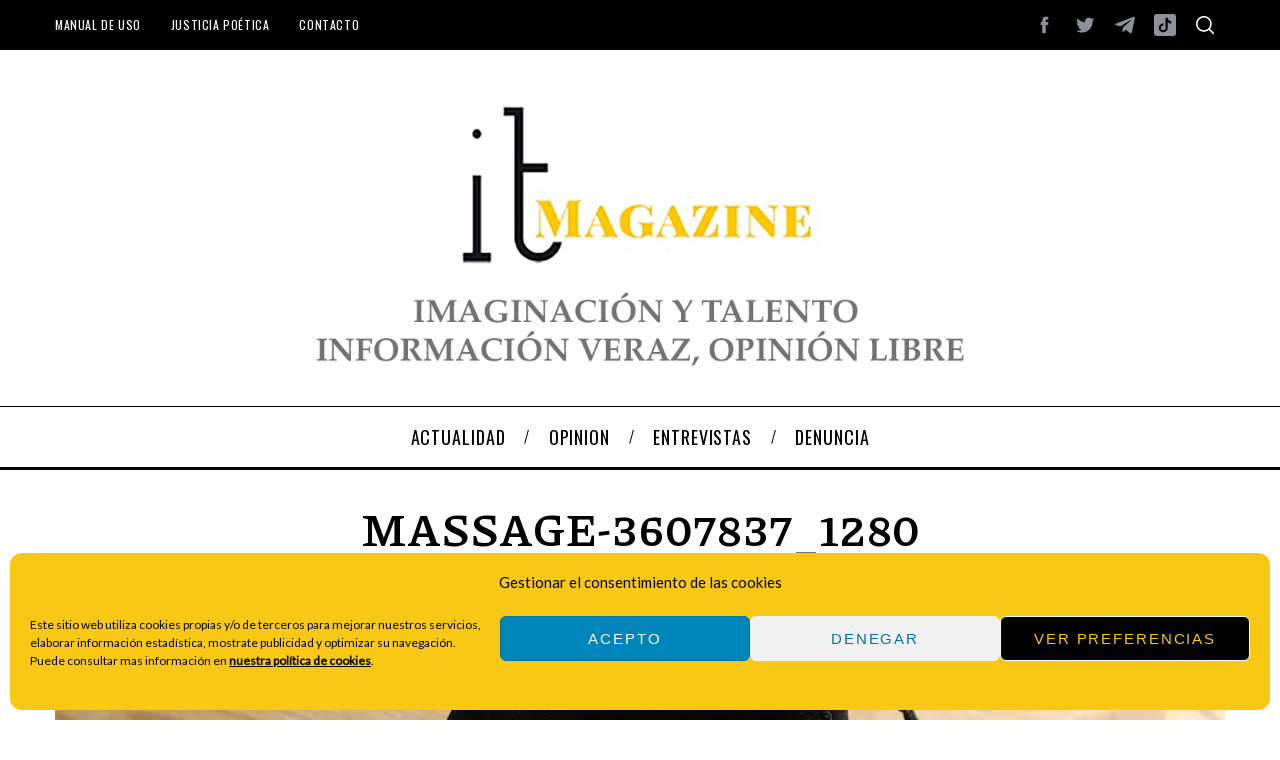

--- FILE ---
content_type: text/html; charset=utf-8
request_url: https://www.google.com/recaptcha/api2/aframe
body_size: 267
content:
<!DOCTYPE HTML><html><head><meta http-equiv="content-type" content="text/html; charset=UTF-8"></head><body><script nonce="AoyGbVayeptZZ93TFBJvuA">/** Anti-fraud and anti-abuse applications only. See google.com/recaptcha */ try{var clients={'sodar':'https://pagead2.googlesyndication.com/pagead/sodar?'};window.addEventListener("message",function(a){try{if(a.source===window.parent){var b=JSON.parse(a.data);var c=clients[b['id']];if(c){var d=document.createElement('img');d.src=c+b['params']+'&rc='+(localStorage.getItem("rc::a")?sessionStorage.getItem("rc::b"):"");window.document.body.appendChild(d);sessionStorage.setItem("rc::e",parseInt(sessionStorage.getItem("rc::e")||0)+1);localStorage.setItem("rc::h",'1769412244872');}}}catch(b){}});window.parent.postMessage("_grecaptcha_ready", "*");}catch(b){}</script></body></html>